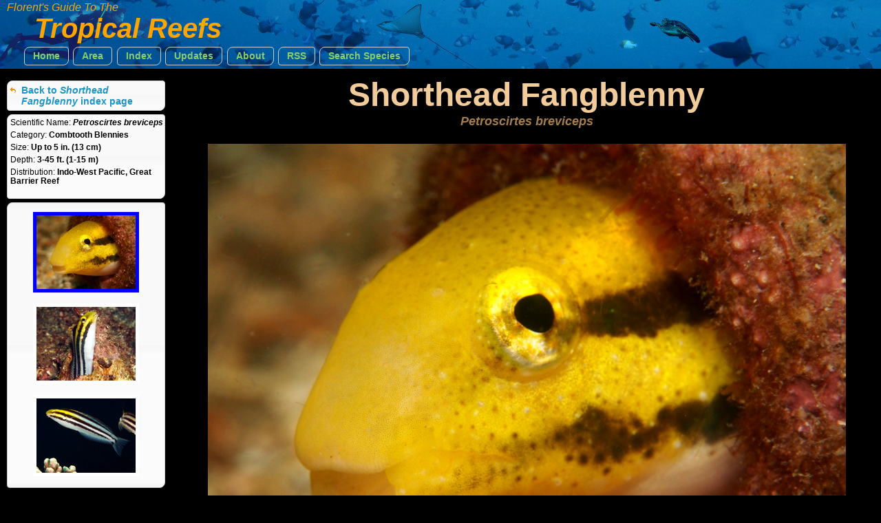

--- FILE ---
content_type: text/html
request_url: https://reefguide.org/pixhtml/petroscirtesbreviceps2.html
body_size: 1585
content:
<!DOCTYPE html>
<html>
    <head>
        <title>Shorthead Fangblenny - Petroscirtes breviceps - Lembeh Strait, Indonesia - Photo 2 - Tropical Reefs</title>
        <meta http-equiv="Content-Type" content="text/html; charset=utf-8" />
        <meta name="description" content="Shorthead Fangblenny - Petroscirtes breviceps - Lembeh Strait, Indonesia - Photo 2 - Tropical Reefs" />
        <meta name="keywords" content="Florent Reef Guide - Shorthead Fangblenny - Petroscirtes breviceps - Lembeh Strait, Indonesia - Photo 2 - Tropical Reefs" />
        <meta name="author" content="Florent Charpin" />
        
        <script type="text/javascript" src="../jquery/js/jquery-1.7.1.min.js"></script>
        <script type="text/javascript" src="../jquery/js/jquery-ui-1.8.16.custom.min.js"></script>
        <script type="text/javascript" src="../js/mainindex.js"></script>

        <link type="text/css" href="../jquery/css/ui-lightness/jquery-ui-1.8.16.custom.css" rel="Stylesheet" />	
        <link rel="stylesheet" type="text/css" href="../css/all.css" />
        <link rel="stylesheet" type="text/css" href="../css/species.css" />
        
        

<!-- Google tag (gtag.js) -->
<script async src="https://www.googletagmanager.com/gtag/js?id=G-0TCE0QXZ8J"></script>
<script>
window.dataLayer = window.dataLayer || [];
function gtag(){dataLayer.push(arguments);}
gtag('js', new Date());

gtag('config', 'G-0TCE0QXZ8J');
</script>



    
    </head>
    
     <!--
         Web site design and all photographs copyright 2004-2026 Florent Charpin. All rights reserved. Email: www@reefguide.org
    -->
    <body>
        <script>
            $(document).ready(photoInit);
        </script>
        <div id="maincontainer">

            <div id="topsection" class="banner2">
                <h4>Florent's Guide To The </h4>
                <h1>Tropical Reefs</h1>

                <ul class="topnav">
                    <li class="ba">
                        <a  href="../home.html">Home</a>
                    </li>
                    <li>
                        <span class="ba"><a>Area</a></span>
                        <ul class="subnav">
                                <li>
                                    <a href="../carib/index1.html"><div class="arrow2">&nbsp;</div>Caribbean</a>
                                  </li>
                                  <li>
                                    <a href="../indopac/index1.html"><div class="arrow2">&nbsp;</div>Pacific</a>
                                  </li>
                                  <li>
                                    <a href="../keys/index1.html"><div class="arrow2">&nbsp;</div>South Florida</a>
                                  </li>
                                  <li>
                                    <a href="../hawaii/index1.html"><div class="arrow2">&nbsp;</div>Hawaii</a>
                                  </li>
                                  <li>
                                    <a href="../index1.html"><div class="ui-icon ui-icon-check arrow"></div>Worldwide</a>
                                  </li>
                        </ul>
                    </li>
                    <li>
                        <span class="ba"><a>Index</a></span>
                        <ul class="subnav">
                                <li>
                                    <a href="../cat.html">&nbsp;By Common Names</a>
                                  </li>
                                  <li>
                                    <a href="../cat_grp.html">&nbsp;By Categories</a>
                                  </li>
                                  <li>
                                    <a href="../cat_sci.html">&nbsp;By Scientific Names</a>
                                  </li>
                        </ul>
                    </li>
                    <li class="ba">
                        <a href="../latest.html">Updates</a>
                    </li>
                    <li class="ba">
                        <a href="../about.html">About</a>
                    </li>
                    <li class="ba">
                        <a href="http://reefguide.org/reefguide.xml">RSS</a>
                    </li>
                    <li class="ba">
                        <a href="../search.html?area=0">Search Species</a>
                    </li>
                </ul>

            </div>

            <div id="contentwrapper">
                <div id="contentcolumn">
                    <div class="typetitle">Shorthead Fangblenny</div>
                    <div class="typetitlesn">Petroscirtes breviceps</div>
                    <div style="margin: auto;" id="content">   
                            <div style="text-align: center;" id="gallerydiv">   
                                <br /><img class="selframe" src="../pix/petroscirtesbreviceps2.jpg" alt="Shorthead Fangblenny - Petroscirtes breviceps" title="Shorthead Fangblenny - Petroscirtes breviceps" />
<div>Location: Lembeh Strait, Indonesia</div><br />

                            </div>
                    </div>
                </div>
            </div>

            <div id="leftcolumn" style="font-size: 10px;">
                <div class="innertube">
                     <div class="ui-state-default ui-corner-all infobox">
                    	<div class="navbox" style="margin-left: 0px; margin-top: 5px;  margin-bottom: 5px; ">
                    		<div class="ui-icon ui-icon-arrowreturnthick-1-w" style="float: left; display: block; vertical-align: middle"></div>
                    		<div style=" margin-left: 20px;"><a href="../petroscirtesbreviceps.html">Back to <i>Shorthead Fangblenny</i> index page</a></div>
                        </div>
                    </div>
                    
                     <div class="ui-state-default ui-corner-all infobox">

                        <div class="infodetails"><span class="details">Scientific Name: </span><span class="sntitle">Petroscirtes breviceps</span></div>
                        <div class="infodetails"></div>
                        <div class="infodetails"><span class="details">Category: </span><span class="details2">Combtooth Blennies</span></div>
                        <div class="infodetails"><span class="details">Size: </span><span class="details2">Up to 5 in. (13 cm)</span>&nbsp;&nbsp;</div>
                        <div class="infodetails"><span class="details">Depth: </span><span class="details2">3-45 ft. (1-15 m)</span></div>
                        <div class="infodetails"><span class="details">Distribution: </span><span class="details2">Indo-West Pacific, Great Barrier Reef</span></div>
                        
                        <br />
                    </div>
                    
                    <div class="ui-state-default ui-corner-all infobox">
                    <br />
                     <div class="infoimg"><img src="../pix/thumb3/petroscirtesbreviceps2.jpg" />
<div>&nbsp;</div></div><div class="infoimg"><a href="petroscirtesbreviceps1.html"><img src="../pix/thumb3/petroscirtesbreviceps1.jpg" /></a>
<div>&nbsp;</div></div><div class="infoimg"><a href="petroscirtesbreviceps3.html"><img src="../pix/thumb3/petroscirtesbreviceps3.jpg" /></a>
<div>&nbsp;</div></div>
                    </div>
                    
                    <br />
                    All Photographs<br />
                    &copy; 2026 Florent Charpin
              </div>

            </div>



        </div>
    </body>

</html>